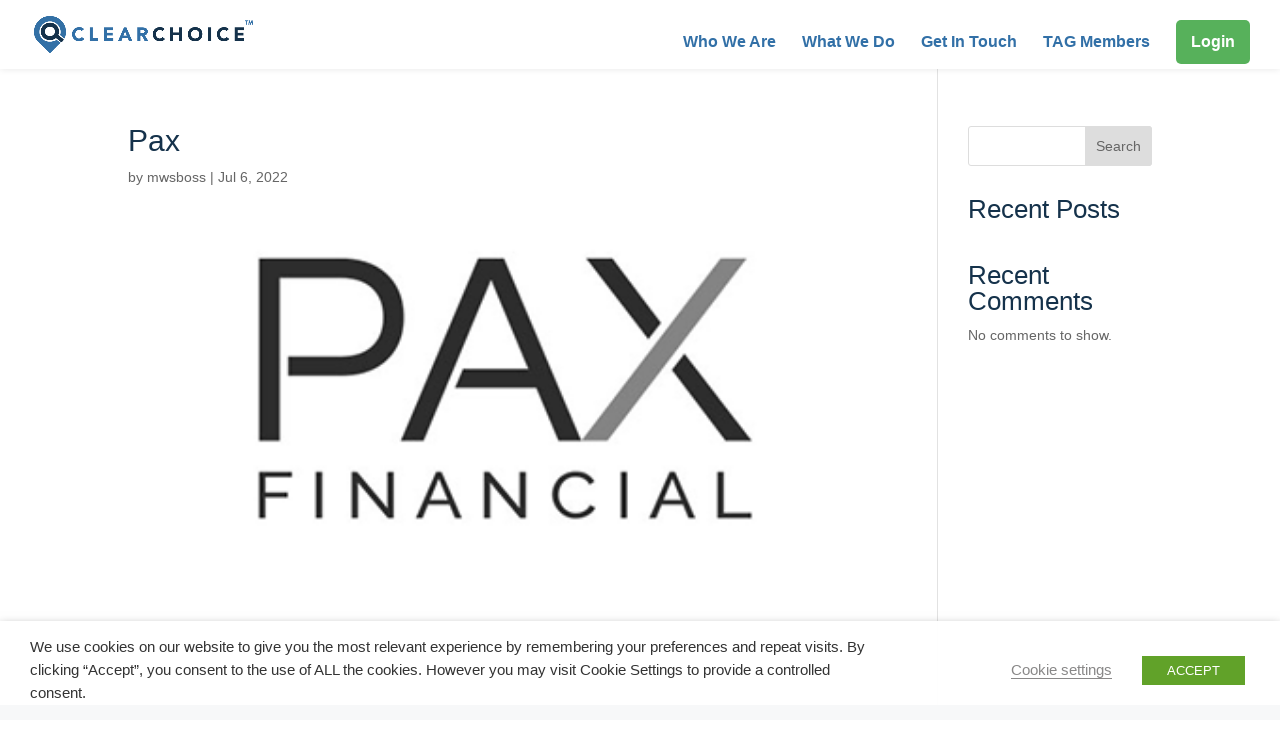

--- FILE ---
content_type: text/css
request_url: https://www.clearchoice.ie/wp-content/et-cache/global/et-divi-customizer-global.min.css?ver=1768384539
body_size: 1095
content:
h1,h2,h3,h4,h5,h6{color:#15324b}.et_header_style_centered .mobile_nav .select_page,.et_header_style_split .mobile_nav .select_page,.et_nav_text_color_light #top-menu>li>a,.et_nav_text_color_dark #top-menu>li>a,#top-menu a,.et_mobile_menu li a,.et_nav_text_color_light .et_mobile_menu li a,.et_nav_text_color_dark .et_mobile_menu li a,#et_search_icon:before,.et_search_form_container input,span.et_close_search_field:after,#et-top-navigation .et-cart-info{color:#3270a7}.et_search_form_container input::-moz-placeholder{color:#3270a7}.et_search_form_container input::-webkit-input-placeholder{color:#3270a7}.et_search_form_container input:-ms-input-placeholder{color:#3270a7}#top-menu li a{font-size:16px}body.et_vertical_nav .container.et_search_form_container .et-search-form input{font-size:16px!important}#top-menu li.current-menu-ancestor>a,#top-menu li.current-menu-item>a,#top-menu li.current_page_item>a{color:#3270a7}#main-footer{background-color:#15324b}#footer-bottom{background-color:#15324b}#footer-info,#footer-info a{color:#ffffff}@media only screen and (min-width:981px){.et_header_style_left #et-top-navigation,.et_header_style_split #et-top-navigation{padding:34px 0 0 0}.et_header_style_left #et-top-navigation nav>ul>li>a,.et_header_style_split #et-top-navigation nav>ul>li>a{padding-bottom:34px}.et_header_style_split .centered-inline-logo-wrap{width:68px;margin:-68px 0}.et_header_style_split .centered-inline-logo-wrap #logo{max-height:68px}.et_pb_svg_logo.et_header_style_split .centered-inline-logo-wrap #logo{height:68px}.et_header_style_centered #top-menu>li>a{padding-bottom:12px}.et_header_style_slide #et-top-navigation,.et_header_style_fullscreen #et-top-navigation{padding:25px 0 25px 0!important}.et_header_style_centered #main-header .logo_container{height:68px}.et_header_style_centered.et_hide_primary_logo #main-header:not(.et-fixed-header) .logo_container,.et_header_style_centered.et_hide_fixed_logo #main-header.et-fixed-header .logo_container{height:12.24px}.et-fixed-header #top-menu a,.et-fixed-header #et_search_icon:before,.et-fixed-header #et_top_search .et-search-form input,.et-fixed-header .et_search_form_container input,.et-fixed-header .et_close_search_field:after,.et-fixed-header #et-top-navigation .et-cart-info{color:#3270a7!important}.et-fixed-header .et_search_form_container input::-moz-placeholder{color:#3270a7!important}.et-fixed-header .et_search_form_container input::-webkit-input-placeholder{color:#3270a7!important}.et-fixed-header .et_search_form_container input:-ms-input-placeholder{color:#3270a7!important}.et-fixed-header #top-menu li.current-menu-ancestor>a,.et-fixed-header #top-menu li.current-menu-item>a,.et-fixed-header #top-menu li.current_page_item>a{color:#3270a7!important}}@media only screen and (min-width:1350px){.et_pb_row{padding:27px 0}.et_pb_section{padding:54px 0}.single.et_pb_pagebuilder_layout.et_full_width_page .et_post_meta_wrapper{padding-top:81px}.et_pb_fullwidth_section{padding:0}}	h1,h2,h3,h4,h5,h6{font-family:'Poppins',Helvetica,Arial,Lucida,sans-serif}.et_pb_contact_field_options_wrapper .et_pb_contact_field_options_title{margin-bottom:0.5em;font-weight:600;display:none}.menu_cta{border-radius:5px;background-color:#57b15b;color:#fff!important;padding:0!important}.menu_cta a{color:#fff!important;padding:15px 15px 15px 15px!important}body .et-fixed-header #top-menu li.menu_cta>a,body .et-fixed-header #top-menu li.menu_cta>a{color:#ffffff!important}.et-pb-contact-message p{font-size:24px;line-height:1.7em;color:#ffffff;text-align:center;font-weight:bold;padding:30px!important;border:2px solid #57b15b;border-radius:10px;background:#57b15b}@media screen and (max-width:980px){.custom_row .et_pb_column{width:48%!important;margin:0 2% 2% 0!important}}